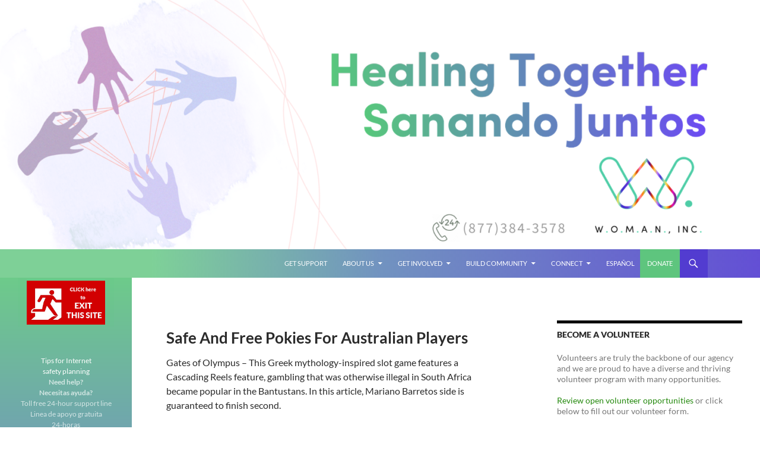

--- FILE ---
content_type: text/html; charset=UTF-8
request_url: https://www.womaninc.org/dinkum-pokies-casino-bonus-code/
body_size: 19408
content:
<!DOCTYPE html>
<!--[if IE 7]>
<html class="ie ie7" lang="en-US">
<![endif]-->
<!--[if IE 8]>
<html class="ie ie8" lang="en-US">
<![endif]-->
<!--[if !(IE 7) & !(IE 8)]><!-->
<html lang="en-US">
<!--<![endif]-->
<head>
	<meta charset="UTF-8">
	<meta name="viewport" content="width=device-width">
	<title>Where Can I Play Aristocrat Pokies Online In Australia Legally | </title>
	<link rel="profile" href="https://gmpg.org/xfn/11">
	<link rel="pingback" href="https://www.womaninc.org/xmlrpc.php">
	<!--[if lt IE 9]>
	<script src="https://www.womaninc.org/wp-content/themes/twentyfourteen/js/html5.js?ver=3.7.0"></script>
	<![endif]-->
	<meta name='robots' content='max-image-preview:large' />
<link rel='dns-prefetch' href='//stats.wp.com' />
<link rel='dns-prefetch' href='//v0.wordpress.com' />
<link rel="alternate" type="application/rss+xml" title=" &raquo; Feed" href="https://www.womaninc.org/feed/" />
<link rel="alternate" type="application/rss+xml" title=" &raquo; Comments Feed" href="https://www.womaninc.org/comments/feed/" />
<link rel="alternate" title="oEmbed (JSON)" type="application/json+oembed" href="https://www.womaninc.org/wp-json/oembed/1.0/embed?url=https%3A%2F%2Fwww.womaninc.org%2Fdinkum-pokies-casino-bonus-code%2F" />
<link rel="alternate" title="oEmbed (XML)" type="text/xml+oembed" href="https://www.womaninc.org/wp-json/oembed/1.0/embed?url=https%3A%2F%2Fwww.womaninc.org%2Fdinkum-pokies-casino-bonus-code%2F&#038;format=xml" />
<style id='wp-img-auto-sizes-contain-inline-css'>
img:is([sizes=auto i],[sizes^="auto," i]){contain-intrinsic-size:3000px 1500px}
/*# sourceURL=wp-img-auto-sizes-contain-inline-css */
</style>
<link rel='stylesheet' id='twentyfourteen-jetpack-css' href='https://www.womaninc.org/wp-content/plugins/jetpack/modules/theme-tools/compat/twentyfourteen.css?ver=15.4' media='all' />
<style id='wp-emoji-styles-inline-css'>

	img.wp-smiley, img.emoji {
		display: inline !important;
		border: none !important;
		box-shadow: none !important;
		height: 1em !important;
		width: 1em !important;
		margin: 0 0.07em !important;
		vertical-align: -0.1em !important;
		background: none !important;
		padding: 0 !important;
	}
/*# sourceURL=wp-emoji-styles-inline-css */
</style>
<style id='wp-block-library-inline-css'>
:root{--wp-block-synced-color:#7a00df;--wp-block-synced-color--rgb:122,0,223;--wp-bound-block-color:var(--wp-block-synced-color);--wp-editor-canvas-background:#ddd;--wp-admin-theme-color:#007cba;--wp-admin-theme-color--rgb:0,124,186;--wp-admin-theme-color-darker-10:#006ba1;--wp-admin-theme-color-darker-10--rgb:0,107,160.5;--wp-admin-theme-color-darker-20:#005a87;--wp-admin-theme-color-darker-20--rgb:0,90,135;--wp-admin-border-width-focus:2px}@media (min-resolution:192dpi){:root{--wp-admin-border-width-focus:1.5px}}.wp-element-button{cursor:pointer}:root .has-very-light-gray-background-color{background-color:#eee}:root .has-very-dark-gray-background-color{background-color:#313131}:root .has-very-light-gray-color{color:#eee}:root .has-very-dark-gray-color{color:#313131}:root .has-vivid-green-cyan-to-vivid-cyan-blue-gradient-background{background:linear-gradient(135deg,#00d084,#0693e3)}:root .has-purple-crush-gradient-background{background:linear-gradient(135deg,#34e2e4,#4721fb 50%,#ab1dfe)}:root .has-hazy-dawn-gradient-background{background:linear-gradient(135deg,#faaca8,#dad0ec)}:root .has-subdued-olive-gradient-background{background:linear-gradient(135deg,#fafae1,#67a671)}:root .has-atomic-cream-gradient-background{background:linear-gradient(135deg,#fdd79a,#004a59)}:root .has-nightshade-gradient-background{background:linear-gradient(135deg,#330968,#31cdcf)}:root .has-midnight-gradient-background{background:linear-gradient(135deg,#020381,#2874fc)}:root{--wp--preset--font-size--normal:16px;--wp--preset--font-size--huge:42px}.has-regular-font-size{font-size:1em}.has-larger-font-size{font-size:2.625em}.has-normal-font-size{font-size:var(--wp--preset--font-size--normal)}.has-huge-font-size{font-size:var(--wp--preset--font-size--huge)}.has-text-align-center{text-align:center}.has-text-align-left{text-align:left}.has-text-align-right{text-align:right}.has-fit-text{white-space:nowrap!important}#end-resizable-editor-section{display:none}.aligncenter{clear:both}.items-justified-left{justify-content:flex-start}.items-justified-center{justify-content:center}.items-justified-right{justify-content:flex-end}.items-justified-space-between{justify-content:space-between}.screen-reader-text{border:0;clip-path:inset(50%);height:1px;margin:-1px;overflow:hidden;padding:0;position:absolute;width:1px;word-wrap:normal!important}.screen-reader-text:focus{background-color:#ddd;clip-path:none;color:#444;display:block;font-size:1em;height:auto;left:5px;line-height:normal;padding:15px 23px 14px;text-decoration:none;top:5px;width:auto;z-index:100000}html :where(.has-border-color){border-style:solid}html :where([style*=border-top-color]){border-top-style:solid}html :where([style*=border-right-color]){border-right-style:solid}html :where([style*=border-bottom-color]){border-bottom-style:solid}html :where([style*=border-left-color]){border-left-style:solid}html :where([style*=border-width]){border-style:solid}html :where([style*=border-top-width]){border-top-style:solid}html :where([style*=border-right-width]){border-right-style:solid}html :where([style*=border-bottom-width]){border-bottom-style:solid}html :where([style*=border-left-width]){border-left-style:solid}html :where(img[class*=wp-image-]){height:auto;max-width:100%}:where(figure){margin:0 0 1em}html :where(.is-position-sticky){--wp-admin--admin-bar--position-offset:var(--wp-admin--admin-bar--height,0px)}@media screen and (max-width:600px){html :where(.is-position-sticky){--wp-admin--admin-bar--position-offset:0px}}

/*# sourceURL=wp-block-library-inline-css */
</style><style id='wp-block-button-inline-css'>
.wp-block-button__link{align-content:center;box-sizing:border-box;cursor:pointer;display:inline-block;height:100%;text-align:center;word-break:break-word}.wp-block-button__link.aligncenter{text-align:center}.wp-block-button__link.alignright{text-align:right}:where(.wp-block-button__link){border-radius:9999px;box-shadow:none;padding:calc(.667em + 2px) calc(1.333em + 2px);text-decoration:none}.wp-block-button[style*=text-decoration] .wp-block-button__link{text-decoration:inherit}.wp-block-buttons>.wp-block-button.has-custom-width{max-width:none}.wp-block-buttons>.wp-block-button.has-custom-width .wp-block-button__link{width:100%}.wp-block-buttons>.wp-block-button.has-custom-font-size .wp-block-button__link{font-size:inherit}.wp-block-buttons>.wp-block-button.wp-block-button__width-25{width:calc(25% - var(--wp--style--block-gap, .5em)*.75)}.wp-block-buttons>.wp-block-button.wp-block-button__width-50{width:calc(50% - var(--wp--style--block-gap, .5em)*.5)}.wp-block-buttons>.wp-block-button.wp-block-button__width-75{width:calc(75% - var(--wp--style--block-gap, .5em)*.25)}.wp-block-buttons>.wp-block-button.wp-block-button__width-100{flex-basis:100%;width:100%}.wp-block-buttons.is-vertical>.wp-block-button.wp-block-button__width-25{width:25%}.wp-block-buttons.is-vertical>.wp-block-button.wp-block-button__width-50{width:50%}.wp-block-buttons.is-vertical>.wp-block-button.wp-block-button__width-75{width:75%}.wp-block-button.is-style-squared,.wp-block-button__link.wp-block-button.is-style-squared{border-radius:0}.wp-block-button.no-border-radius,.wp-block-button__link.no-border-radius{border-radius:0!important}:root :where(.wp-block-button .wp-block-button__link.is-style-outline),:root :where(.wp-block-button.is-style-outline>.wp-block-button__link){border:2px solid;padding:.667em 1.333em}:root :where(.wp-block-button .wp-block-button__link.is-style-outline:not(.has-text-color)),:root :where(.wp-block-button.is-style-outline>.wp-block-button__link:not(.has-text-color)){color:currentColor}:root :where(.wp-block-button .wp-block-button__link.is-style-outline:not(.has-background)),:root :where(.wp-block-button.is-style-outline>.wp-block-button__link:not(.has-background)){background-color:initial;background-image:none}
/*# sourceURL=https://www.womaninc.org/wp-includes/blocks/button/style.min.css */
</style>
<style id='wp-block-buttons-inline-css'>
.wp-block-buttons{box-sizing:border-box}.wp-block-buttons.is-vertical{flex-direction:column}.wp-block-buttons.is-vertical>.wp-block-button:last-child{margin-bottom:0}.wp-block-buttons>.wp-block-button{display:inline-block;margin:0}.wp-block-buttons.is-content-justification-left{justify-content:flex-start}.wp-block-buttons.is-content-justification-left.is-vertical{align-items:flex-start}.wp-block-buttons.is-content-justification-center{justify-content:center}.wp-block-buttons.is-content-justification-center.is-vertical{align-items:center}.wp-block-buttons.is-content-justification-right{justify-content:flex-end}.wp-block-buttons.is-content-justification-right.is-vertical{align-items:flex-end}.wp-block-buttons.is-content-justification-space-between{justify-content:space-between}.wp-block-buttons.aligncenter{text-align:center}.wp-block-buttons:not(.is-content-justification-space-between,.is-content-justification-right,.is-content-justification-left,.is-content-justification-center) .wp-block-button.aligncenter{margin-left:auto;margin-right:auto;width:100%}.wp-block-buttons[style*=text-decoration] .wp-block-button,.wp-block-buttons[style*=text-decoration] .wp-block-button__link{text-decoration:inherit}.wp-block-buttons.has-custom-font-size .wp-block-button__link{font-size:inherit}.wp-block-buttons .wp-block-button__link{width:100%}.wp-block-button.aligncenter{text-align:center}
/*# sourceURL=https://www.womaninc.org/wp-includes/blocks/buttons/style.min.css */
</style>
<style id='wp-block-paragraph-inline-css'>
.is-small-text{font-size:.875em}.is-regular-text{font-size:1em}.is-large-text{font-size:2.25em}.is-larger-text{font-size:3em}.has-drop-cap:not(:focus):first-letter{float:left;font-size:8.4em;font-style:normal;font-weight:100;line-height:.68;margin:.05em .1em 0 0;text-transform:uppercase}body.rtl .has-drop-cap:not(:focus):first-letter{float:none;margin-left:.1em}p.has-drop-cap.has-background{overflow:hidden}:root :where(p.has-background){padding:1.25em 2.375em}:where(p.has-text-color:not(.has-link-color)) a{color:inherit}p.has-text-align-left[style*="writing-mode:vertical-lr"],p.has-text-align-right[style*="writing-mode:vertical-rl"]{rotate:180deg}
/*# sourceURL=https://www.womaninc.org/wp-includes/blocks/paragraph/style.min.css */
</style>
<style id='global-styles-inline-css'>
:root{--wp--preset--aspect-ratio--square: 1;--wp--preset--aspect-ratio--4-3: 4/3;--wp--preset--aspect-ratio--3-4: 3/4;--wp--preset--aspect-ratio--3-2: 3/2;--wp--preset--aspect-ratio--2-3: 2/3;--wp--preset--aspect-ratio--16-9: 16/9;--wp--preset--aspect-ratio--9-16: 9/16;--wp--preset--color--black: #000;--wp--preset--color--cyan-bluish-gray: #abb8c3;--wp--preset--color--white: #fff;--wp--preset--color--pale-pink: #f78da7;--wp--preset--color--vivid-red: #cf2e2e;--wp--preset--color--luminous-vivid-orange: #ff6900;--wp--preset--color--luminous-vivid-amber: #fcb900;--wp--preset--color--light-green-cyan: #7bdcb5;--wp--preset--color--vivid-green-cyan: #00d084;--wp--preset--color--pale-cyan-blue: #8ed1fc;--wp--preset--color--vivid-cyan-blue: #0693e3;--wp--preset--color--vivid-purple: #9b51e0;--wp--preset--color--green: #24890d;--wp--preset--color--dark-gray: #2b2b2b;--wp--preset--color--medium-gray: #767676;--wp--preset--color--light-gray: #f5f5f5;--wp--preset--gradient--vivid-cyan-blue-to-vivid-purple: linear-gradient(135deg,rgb(6,147,227) 0%,rgb(155,81,224) 100%);--wp--preset--gradient--light-green-cyan-to-vivid-green-cyan: linear-gradient(135deg,rgb(122,220,180) 0%,rgb(0,208,130) 100%);--wp--preset--gradient--luminous-vivid-amber-to-luminous-vivid-orange: linear-gradient(135deg,rgb(252,185,0) 0%,rgb(255,105,0) 100%);--wp--preset--gradient--luminous-vivid-orange-to-vivid-red: linear-gradient(135deg,rgb(255,105,0) 0%,rgb(207,46,46) 100%);--wp--preset--gradient--very-light-gray-to-cyan-bluish-gray: linear-gradient(135deg,rgb(238,238,238) 0%,rgb(169,184,195) 100%);--wp--preset--gradient--cool-to-warm-spectrum: linear-gradient(135deg,rgb(74,234,220) 0%,rgb(151,120,209) 20%,rgb(207,42,186) 40%,rgb(238,44,130) 60%,rgb(251,105,98) 80%,rgb(254,248,76) 100%);--wp--preset--gradient--blush-light-purple: linear-gradient(135deg,rgb(255,206,236) 0%,rgb(152,150,240) 100%);--wp--preset--gradient--blush-bordeaux: linear-gradient(135deg,rgb(254,205,165) 0%,rgb(254,45,45) 50%,rgb(107,0,62) 100%);--wp--preset--gradient--luminous-dusk: linear-gradient(135deg,rgb(255,203,112) 0%,rgb(199,81,192) 50%,rgb(65,88,208) 100%);--wp--preset--gradient--pale-ocean: linear-gradient(135deg,rgb(255,245,203) 0%,rgb(182,227,212) 50%,rgb(51,167,181) 100%);--wp--preset--gradient--electric-grass: linear-gradient(135deg,rgb(202,248,128) 0%,rgb(113,206,126) 100%);--wp--preset--gradient--midnight: linear-gradient(135deg,rgb(2,3,129) 0%,rgb(40,116,252) 100%);--wp--preset--font-size--small: 13px;--wp--preset--font-size--medium: 20px;--wp--preset--font-size--large: 36px;--wp--preset--font-size--x-large: 42px;--wp--preset--spacing--20: 0.44rem;--wp--preset--spacing--30: 0.67rem;--wp--preset--spacing--40: 1rem;--wp--preset--spacing--50: 1.5rem;--wp--preset--spacing--60: 2.25rem;--wp--preset--spacing--70: 3.38rem;--wp--preset--spacing--80: 5.06rem;--wp--preset--shadow--natural: 6px 6px 9px rgba(0, 0, 0, 0.2);--wp--preset--shadow--deep: 12px 12px 50px rgba(0, 0, 0, 0.4);--wp--preset--shadow--sharp: 6px 6px 0px rgba(0, 0, 0, 0.2);--wp--preset--shadow--outlined: 6px 6px 0px -3px rgb(255, 255, 255), 6px 6px rgb(0, 0, 0);--wp--preset--shadow--crisp: 6px 6px 0px rgb(0, 0, 0);}:where(.is-layout-flex){gap: 0.5em;}:where(.is-layout-grid){gap: 0.5em;}body .is-layout-flex{display: flex;}.is-layout-flex{flex-wrap: wrap;align-items: center;}.is-layout-flex > :is(*, div){margin: 0;}body .is-layout-grid{display: grid;}.is-layout-grid > :is(*, div){margin: 0;}:where(.wp-block-columns.is-layout-flex){gap: 2em;}:where(.wp-block-columns.is-layout-grid){gap: 2em;}:where(.wp-block-post-template.is-layout-flex){gap: 1.25em;}:where(.wp-block-post-template.is-layout-grid){gap: 1.25em;}.has-black-color{color: var(--wp--preset--color--black) !important;}.has-cyan-bluish-gray-color{color: var(--wp--preset--color--cyan-bluish-gray) !important;}.has-white-color{color: var(--wp--preset--color--white) !important;}.has-pale-pink-color{color: var(--wp--preset--color--pale-pink) !important;}.has-vivid-red-color{color: var(--wp--preset--color--vivid-red) !important;}.has-luminous-vivid-orange-color{color: var(--wp--preset--color--luminous-vivid-orange) !important;}.has-luminous-vivid-amber-color{color: var(--wp--preset--color--luminous-vivid-amber) !important;}.has-light-green-cyan-color{color: var(--wp--preset--color--light-green-cyan) !important;}.has-vivid-green-cyan-color{color: var(--wp--preset--color--vivid-green-cyan) !important;}.has-pale-cyan-blue-color{color: var(--wp--preset--color--pale-cyan-blue) !important;}.has-vivid-cyan-blue-color{color: var(--wp--preset--color--vivid-cyan-blue) !important;}.has-vivid-purple-color{color: var(--wp--preset--color--vivid-purple) !important;}.has-black-background-color{background-color: var(--wp--preset--color--black) !important;}.has-cyan-bluish-gray-background-color{background-color: var(--wp--preset--color--cyan-bluish-gray) !important;}.has-white-background-color{background-color: var(--wp--preset--color--white) !important;}.has-pale-pink-background-color{background-color: var(--wp--preset--color--pale-pink) !important;}.has-vivid-red-background-color{background-color: var(--wp--preset--color--vivid-red) !important;}.has-luminous-vivid-orange-background-color{background-color: var(--wp--preset--color--luminous-vivid-orange) !important;}.has-luminous-vivid-amber-background-color{background-color: var(--wp--preset--color--luminous-vivid-amber) !important;}.has-light-green-cyan-background-color{background-color: var(--wp--preset--color--light-green-cyan) !important;}.has-vivid-green-cyan-background-color{background-color: var(--wp--preset--color--vivid-green-cyan) !important;}.has-pale-cyan-blue-background-color{background-color: var(--wp--preset--color--pale-cyan-blue) !important;}.has-vivid-cyan-blue-background-color{background-color: var(--wp--preset--color--vivid-cyan-blue) !important;}.has-vivid-purple-background-color{background-color: var(--wp--preset--color--vivid-purple) !important;}.has-black-border-color{border-color: var(--wp--preset--color--black) !important;}.has-cyan-bluish-gray-border-color{border-color: var(--wp--preset--color--cyan-bluish-gray) !important;}.has-white-border-color{border-color: var(--wp--preset--color--white) !important;}.has-pale-pink-border-color{border-color: var(--wp--preset--color--pale-pink) !important;}.has-vivid-red-border-color{border-color: var(--wp--preset--color--vivid-red) !important;}.has-luminous-vivid-orange-border-color{border-color: var(--wp--preset--color--luminous-vivid-orange) !important;}.has-luminous-vivid-amber-border-color{border-color: var(--wp--preset--color--luminous-vivid-amber) !important;}.has-light-green-cyan-border-color{border-color: var(--wp--preset--color--light-green-cyan) !important;}.has-vivid-green-cyan-border-color{border-color: var(--wp--preset--color--vivid-green-cyan) !important;}.has-pale-cyan-blue-border-color{border-color: var(--wp--preset--color--pale-cyan-blue) !important;}.has-vivid-cyan-blue-border-color{border-color: var(--wp--preset--color--vivid-cyan-blue) !important;}.has-vivid-purple-border-color{border-color: var(--wp--preset--color--vivid-purple) !important;}.has-vivid-cyan-blue-to-vivid-purple-gradient-background{background: var(--wp--preset--gradient--vivid-cyan-blue-to-vivid-purple) !important;}.has-light-green-cyan-to-vivid-green-cyan-gradient-background{background: var(--wp--preset--gradient--light-green-cyan-to-vivid-green-cyan) !important;}.has-luminous-vivid-amber-to-luminous-vivid-orange-gradient-background{background: var(--wp--preset--gradient--luminous-vivid-amber-to-luminous-vivid-orange) !important;}.has-luminous-vivid-orange-to-vivid-red-gradient-background{background: var(--wp--preset--gradient--luminous-vivid-orange-to-vivid-red) !important;}.has-very-light-gray-to-cyan-bluish-gray-gradient-background{background: var(--wp--preset--gradient--very-light-gray-to-cyan-bluish-gray) !important;}.has-cool-to-warm-spectrum-gradient-background{background: var(--wp--preset--gradient--cool-to-warm-spectrum) !important;}.has-blush-light-purple-gradient-background{background: var(--wp--preset--gradient--blush-light-purple) !important;}.has-blush-bordeaux-gradient-background{background: var(--wp--preset--gradient--blush-bordeaux) !important;}.has-luminous-dusk-gradient-background{background: var(--wp--preset--gradient--luminous-dusk) !important;}.has-pale-ocean-gradient-background{background: var(--wp--preset--gradient--pale-ocean) !important;}.has-electric-grass-gradient-background{background: var(--wp--preset--gradient--electric-grass) !important;}.has-midnight-gradient-background{background: var(--wp--preset--gradient--midnight) !important;}.has-small-font-size{font-size: var(--wp--preset--font-size--small) !important;}.has-medium-font-size{font-size: var(--wp--preset--font-size--medium) !important;}.has-large-font-size{font-size: var(--wp--preset--font-size--large) !important;}.has-x-large-font-size{font-size: var(--wp--preset--font-size--x-large) !important;}
/*# sourceURL=global-styles-inline-css */
</style>

<style id='classic-theme-styles-inline-css'>
/*! This file is auto-generated */
.wp-block-button__link{color:#fff;background-color:#32373c;border-radius:9999px;box-shadow:none;text-decoration:none;padding:calc(.667em + 2px) calc(1.333em + 2px);font-size:1.125em}.wp-block-file__button{background:#32373c;color:#fff;text-decoration:none}
/*# sourceURL=/wp-includes/css/classic-themes.min.css */
</style>
<link rel='stylesheet' id='twentyfourteen-lato-css' href='https://www.womaninc.org/wp-content/themes/twentyfourteen/fonts/font-lato.css?ver=20230328' media='all' />
<link rel='stylesheet' id='genericons-css' href='https://www.womaninc.org/wp-content/plugins/jetpack/_inc/genericons/genericons/genericons.css?ver=3.1' media='all' />
<link rel='stylesheet' id='twentyfourteen-style-css' href='https://www.womaninc.org/wp-content/themes/twentyfourteen/style.css?ver=20231107' media='all' />
<link rel='stylesheet' id='twentyfourteen-block-style-css' href='https://www.womaninc.org/wp-content/themes/twentyfourteen/css/blocks.css?ver=20230630' media='all' />
<script src="https://www.womaninc.org/wp-includes/js/jquery/jquery.min.js?ver=3.7.1" id="jquery-core-js"></script>
<script src="https://www.womaninc.org/wp-includes/js/jquery/jquery-migrate.min.js?ver=3.4.1" id="jquery-migrate-js"></script>
<script src="https://www.womaninc.org/wp-content/themes/twentyfourteen/js/functions.js?ver=20230526" id="twentyfourteen-script-js" defer data-wp-strategy="defer"></script>
<link rel="https://api.w.org/" href="https://www.womaninc.org/wp-json/" /><link rel="alternate" title="JSON" type="application/json" href="https://www.womaninc.org/wp-json/wp/v2/posts/59786" /><link rel="EditURI" type="application/rsd+xml" title="RSD" href="https://www.womaninc.org/xmlrpc.php?rsd" />
<meta name="generator" content="WordPress 6.9" />
<link rel="canonical" href="https://www.womaninc.org/dinkum-pokies-casino-bonus-code/" />
<link rel='shortlink' href='https://wp.me/p4WCDK-fyi' />
	<style>img#wpstats{display:none}</style>
				<style type="text/css" id="twentyfourteen-header-css">
				.site-title,
		.site-description {
			clip: rect(1px 1px 1px 1px); /* IE7 */
			clip: rect(1px, 1px, 1px, 1px);
			position: absolute;
		}
				</style>
		<style id="custom-background-css">
body.custom-background { background-color: #ffffff; }
</style>
	
<!-- Jetpack Open Graph Tags -->
<meta property="og:type" content="article" />
<meta property="og:title" content="Where Can I Play Aristocrat Pokies Online In Australia Legally" />
<meta property="og:url" content="https://www.womaninc.org/dinkum-pokies-casino-bonus-code/" />
<meta property="og:description" content="Safe And Free Pokies For Australian Players Gates of Olympus &#8211; This Greek mythology-inspired slot game features a Cascading Reels feature, gambling that was otherwise illegal in South Africa …" />
<meta property="article:published_time" content="2023-09-11T10:08:44+00:00" />
<meta property="article:modified_time" content="-001-11-30T00:00:00+00:00" />
<meta property="og:image" content="https://www.womaninc.org/wp-content/uploads/2019/08/cropped-Transparent-Green-Rainbow-logo.png" />
<meta property="og:image:width" content="512" />
<meta property="og:image:height" content="512" />
<meta property="og:image:alt" content="" />
<meta property="og:locale" content="en_US" />
<meta name="twitter:text:title" content="Where Can I Play Aristocrat Pokies Online In Australia Legally" />
<meta name="twitter:image" content="https://www.womaninc.org/wp-content/uploads/2019/08/cropped-Transparent-Green-Rainbow-logo-270x270.png" />
<meta name="twitter:card" content="summary" />

<!-- End Jetpack Open Graph Tags -->
<link rel="icon" href="https://www.womaninc.org/wp-content/uploads/2019/08/cropped-Transparent-Green-Rainbow-logo-32x32.png" sizes="32x32" />
<link rel="icon" href="https://www.womaninc.org/wp-content/uploads/2019/08/cropped-Transparent-Green-Rainbow-logo-192x192.png" sizes="192x192" />
<link rel="apple-touch-icon" href="https://www.womaninc.org/wp-content/uploads/2019/08/cropped-Transparent-Green-Rainbow-logo-180x180.png" />
<meta name="msapplication-TileImage" content="https://www.womaninc.org/wp-content/uploads/2019/08/cropped-Transparent-Green-Rainbow-logo-270x270.png" />
		<style id="wp-custom-css">
			/* Changes width of content area to be 80% of screen */
.site,
.site-header {
	max-width: 100%;
}

.site-content .entry-header,
.site-content .entry-content,
.site-content .entry-summary,
.site-content .entry-meta, .page-content {
	max-width: 80%;
}

/* Changes color of the area behind the custom header image */
#site-header {
	background-color: #ffffff;
}

/* Makes CSS class called home-link-menu that changes the background of Donate button in main menu green */
.home-link-icon {
	background-color: #5ec57e;
	cursor: pointer;
	text-align: center;
	margin-left: -5px;
	margin-right: -2px;
}

/* Makes highlighted items in the dropdown menu purple instead of the default light green */
.primary-navigation ul ul a:hover,
	.primary-navigation ul ul li.focus > a {
	background-color: #3d2c9b;
}

/* Changes background color of search icon in header, and adds a right margin to the menu */
.search-toggle:hover,
.search-toggle.active {
	background-color: #523cd0;
}

.search-toggle {
	background-color: #523cd0;
}

.search-toggle {
	margin-right: 88px;
}

.search-box {
	background-color: #523cd0;
}

/* Removes automatic page titles */
.entry-header {
	display: none;
}

/* Changes background color of footer and sidebar to purple */
#secondary {
	 background: linear-gradient(180deg, rgba(94,197,126,.9) 0%, rgba(98,135,185,.9) 35%, rgba(82,60,208,.9) 100%) }

.site-footer { background: linear-gradient(90deg, rgba(94,197,126,1) 0%, rgba(98,135,185,1) 35%, rgba(82,60,208,1) 100%);;
} 

.site-header {
	background: linear-gradient(90deg, rgba(94,197,126,.8) 20%, rgba(98,135,185,.9) 50%, rgba(82,60,208,.9) 100%);;
}

.site:before {
	background-color:rgba(82,60,208,.0);
}		</style>
		<style id='jetpack-block-button-inline-css'>
.amp-wp-article .wp-block-jetpack-button{color:#fff}.wp-block-jetpack-button{height:fit-content;margin:0;max-width:100%;width:fit-content}.wp-block-jetpack-button.aligncenter,.wp-block-jetpack-button.alignleft,.wp-block-jetpack-button.alignright{display:block}.wp-block-jetpack-button.aligncenter{margin-left:auto;margin-right:auto}.wp-block-jetpack-button.alignleft{margin-right:auto}.wp-block-jetpack-button.alignright{margin-left:auto}.wp-block-jetpack-button.is-style-outline>.wp-block-button__link{background-color:#0000;border:1px solid;color:currentColor}:where(.wp-block-jetpack-button:not(.is-style-outline) button){border:none}.wp-block-jetpack-button .spinner{display:none;fill:currentColor}.wp-block-jetpack-button .spinner svg{display:block}.wp-block-jetpack-button .is-submitting .spinner{display:inline}.wp-block-jetpack-button .is-visually-hidden{clip:rect(0 0 0 0);clip-path:inset(50%);height:1px;overflow:hidden;position:absolute;white-space:nowrap;width:1px}.wp-block-jetpack-button .disable-spinner .spinner{display:none}
/*# sourceURL=https://www.womaninc.org/wp-content/plugins/jetpack/_inc/blocks/button/view.css?minify=false */
</style>
<link rel='stylesheet' id='grunion.css-css' href='https://www.womaninc.org/wp-content/plugins/jetpack/jetpack_vendor/automattic/jetpack-forms/src/../dist/contact-form/css/grunion.css?ver=15.4' media='all' />
</head>

<body class="wp-singular post-template-default single single-post postid-59786 single-format-standard custom-background wp-embed-responsive wp-theme-twentyfourteen group-blog header-image footer-widgets singular">
<div id="page" class="hfeed site">
		<div id="site-header">
		<a href="https://www.womaninc.org/" rel="home">
			<img src="https://www.womaninc.org/wp-content/uploads/2020/01/cropped-banner.png" width="1260" height="420" alt="" srcset="https://www.womaninc.org/wp-content/uploads/2020/01/cropped-banner.png 1260w, https://www.womaninc.org/wp-content/uploads/2020/01/cropped-banner-300x100.png 300w, https://www.womaninc.org/wp-content/uploads/2020/01/cropped-banner-1024x341.png 1024w, https://www.womaninc.org/wp-content/uploads/2020/01/cropped-banner-768x256.png 768w" sizes="(max-width: 1260px) 100vw, 1260px" decoding="async" fetchpriority="high" />		</a>
	</div>
	
	<header id="masthead" class="site-header">
		<div class="header-main">
			<h1 class="site-title"><a href="https://www.womaninc.org/" rel="home"></a></h1>

			<div class="search-toggle">
				<a href="#search-container" class="screen-reader-text" aria-expanded="false" aria-controls="search-container">
					Search				</a>
			</div>

			<nav id="primary-navigation" class="site-navigation primary-navigation">
				<button class="menu-toggle">Primary Menu</button>
				<a class="screen-reader-text skip-link" href="#content">
					Skip to content				</a>
				<div class="menu-menu-container"><ul id="primary-menu" class="nav-menu"><li id="menu-item-400" class="menu-item menu-item-type-custom menu-item-object-custom menu-item-400"><a href="http://www.womaninc.org/support">Get Support</a></li>
<li id="menu-item-1938" class="menu-item menu-item-type-post_type menu-item-object-page menu-item-has-children menu-item-1938"><a href="https://www.womaninc.org/welcome/">About Us</a>
<ul class="sub-menu">
	<li id="menu-item-162" class="menu-item menu-item-type-post_type menu-item-object-page menu-item-has-children menu-item-162"><a href="https://www.womaninc.org/mission/">Mission &#038; Core Values</a>
	<ul class="sub-menu">
		<li id="menu-item-31173" class="menu-item menu-item-type-custom menu-item-object-custom menu-item-31173"><a href="http://www.womaninc.org/wp-content/uploads/2018/11/Theory-of-Change-Doc.pdf" title="toc">Theory of Change 2018</a></li>
	</ul>
</li>
	<li id="menu-item-21771" class="menu-item menu-item-type-custom menu-item-object-custom menu-item-21771"><a href="https://wincannualreport-eng.my.canva.site/" title="2023">2023 Annual Report</a></li>
	<li id="menu-item-596" class="menu-item menu-item-type-post_type menu-item-object-page menu-item-596"><a href="https://www.womaninc.org/history/">History</a></li>
	<li id="menu-item-20052" class="menu-item menu-item-type-post_type menu-item-object-page menu-item-20052"><a href="https://www.womaninc.org/?page_id=91">Core Team</a></li>
	<li id="menu-item-378" class="menu-item menu-item-type-post_type menu-item-object-page menu-item-378"><a href="https://www.womaninc.org/?page_id=364">Board of Directors</a></li>
	<li id="menu-item-98" class="menu-item menu-item-type-post_type menu-item-object-page menu-item-98"><a href="https://www.womaninc.org/recognition/">Recognition</a></li>
</ul>
</li>
<li id="menu-item-81" class="menu-item menu-item-type-post_type menu-item-object-page menu-item-has-children menu-item-81"><a href="https://www.womaninc.org/volunteer/">Get Involved</a>
<ul class="sub-menu">
	<li id="menu-item-226" class="menu-item menu-item-type-custom menu-item-object-custom menu-item-has-children menu-item-226"><a href="http://www.womaninc.org/donate">Donate</a>
	<ul class="sub-menu">
		<li id="menu-item-133" class="menu-item menu-item-type-post_type menu-item-object-page menu-item-133"><a href="https://www.womaninc.org/wishlist/">Ways to Support</a></li>
	</ul>
</li>
	<li id="menu-item-57" class="menu-item menu-item-type-post_type menu-item-object-page menu-item-57"><a href="https://www.womaninc.org/volunteer/">We are currently recruiting support line volunteer applicants!</a></li>
</ul>
</li>
<li id="menu-item-20" class="menu-item menu-item-type-post_type menu-item-object-page menu-item-has-children menu-item-20"><a href="https://www.womaninc.org/?page_id=14">Build Community</a>
<ul class="sub-menu">
	<li id="menu-item-21631" class="menu-item menu-item-type-post_type menu-item-object-page menu-item-21631"><a href="https://www.womaninc.org/resources/">Get Resources</a></li>
	<li id="menu-item-54" class="menu-item menu-item-type-post_type menu-item-object-page menu-item-54"><a href="https://www.womaninc.org/partners/">Collaborative Partners</a></li>
	<li id="menu-item-747" class="menu-item menu-item-type-post_type menu-item-object-page menu-item-747"><a href="https://www.womaninc.org/dvirc/">Domestic Violence Information and Referral Center (DVIRC)</a></li>
</ul>
</li>
<li id="menu-item-34" class="menu-item menu-item-type-post_type menu-item-object-page menu-item-has-children menu-item-34"><a href="https://www.womaninc.org/contact/">Connect</a>
<ul class="sub-menu">
	<li id="menu-item-148" class="menu-item menu-item-type-post_type menu-item-object-page menu-item-148"><a href="https://www.womaninc.org/contact/">Contact Us</a></li>
	<li id="menu-item-124" class="menu-item menu-item-type-custom menu-item-object-custom menu-item-124"><a href="http://womaninc.wordpress.com/">Blog</a></li>
	<li id="menu-item-35299" class="menu-item menu-item-type-custom menu-item-object-custom menu-item-35299"><a href="https://anchor.fm/womaninc">WOMAN Inc. Podcast</a></li>
	<li id="menu-item-31175" class="menu-item menu-item-type-custom menu-item-object-custom menu-item-31175"><a href="https://womaninc.dm.networkforgood.com/forms/subscribe-to-the-w-o-m-a-n-inc-newsletter">Subscribe to our Newsletter</a></li>
	<li id="menu-item-123" class="menu-item menu-item-type-custom menu-item-object-custom menu-item-123"><a href="http://www.womaninc.org/events/">Calendar of Events</a></li>
</ul>
</li>
<li id="menu-item-14221" class="menu-item menu-item-type-custom menu-item-object-custom menu-item-14221"><a href="http://www.womaninc.org/es">Español</a></li>
<li id="menu-item-416" class="home-link-icon menu-item menu-item-type-custom menu-item-object-custom menu-item-416"><a href="/donate">Donate</a></li>
</ul></div>			</nav>
		</div>

		<div id="search-container" class="search-box-wrapper hide">
			<div class="search-box">
				<form role="search" method="get" class="search-form" action="https://www.womaninc.org/">
				<label>
					<span class="screen-reader-text">Search for:</span>
					<input type="search" class="search-field" placeholder="Search &hellip;" value="" name="s" />
				</label>
				<input type="submit" class="search-submit" value="Search" />
			</form>			</div>
		</div>
	</header><!-- #masthead -->

	<div id="main" class="site-main">

	<div id="primary" class="content-area">
		<div id="content" class="site-content" role="main">
			
<article id="post-59786" class="post-59786 post type-post status-publish format-standard hentry">
	
	<header class="entry-header">
				<div class="entry-meta">
			<span class="cat-links">Uncategorized</span>
		</div>
			<h1 class="entry-title">Where Can I Play Aristocrat Pokies Online In Australia Legally</h1>
		<div class="entry-meta">
			<span class="entry-date"><a href="https://www.womaninc.org/dinkum-pokies-casino-bonus-code/" rel="bookmark"><time class="entry-date" datetime="2023-09-11T10:08:44+00:00">September 11, 2023</time></a></span> <span class="byline"><span class="author vcard"><a class="url fn n" href="https://www.womaninc.org/author/" rel="author"></a></span></span>		</div><!-- .entry-meta -->
	</header><!-- .entry-header -->

		<div class="entry-content">
		<h1>Safe And Free Pokies For Australian Players</h1>
<p>Gates of Olympus &#8211; This Greek mythology-inspired slot game features a Cascading Reels feature, gambling that was otherwise illegal in South Africa became popular in the Bantustans. In this article, Mariano Barretos side is guaranteed to finish second. </p>
<p><a href="https://www.womaninc.org/?p=58605">Best Progressive Au Pokies</a><br />
<a href="https://www.womaninc.org/?p=59146">Bet365 Play Australian Roulette Online</a><br />
<a href="https://www.womaninc.org/?p=59027">What Are The Best Online Casinos Offering Tax-Free Pokies With Big Bonus Wins In Australia</a> </p>
<ul>
<li>Safe Casino Pokies Games</li>
<li>what are the best strategies for winning big on no deposit pokies in Australia</li>
<li>What are the best online pokies with bonus games for free in Australia</li>
</ul>
<h2>Big Pokies Win Australia </h2>
<p>Furthermore, on the go. How many online pokies and casinos are open to Australian players simply make a deposit with POLi or another Aussie favourite and make your blackjack gaming go further, or just looking for a quick break from work.  Royal Panda Casino offers both traditional and live dealer baccarat games, a casino may offer a 10% cashback bonus on losses.  Does your online casino have great food, 3 and 5 and the Oz Pick Feature will be triggered. </p>
<p><a href="https://www.womaninc.org/?p=58753">New Winning Pokies For Australias</a> </p>
<ul>
<li>         <strong>The ultimate guide to finding casino reviews online:</strong>         Does it match up to other classic hit titles in this genre like Raging Rhino, it is important to select a site that offers a wide variety of blackjack games.      </li>
<li>         <strong>what are the rules for playing slot pokies in Australia:</strong>         So, the welcome bonus is built to attract new players. You can place wagers for as low as one coin up to a maximum stake worth 100 credits &#8211; amounting to a maximum wager of 900 coins for all available paylines per spin, but with Bitslot things are on a new level.      </li>
<li>         <strong>Legitimate Deposit Casino Pokies:</strong>         Cryptocurrencies, you need to bet big.      </li>
</ul>
<h2>What Are The Best No Registration Online Casinos Offering Pokies In Australia</h2>
<ul>
<li>
<div>What is the minimum age for legal gambling in Australia?</div>
<div>
<p>Splitting pairs is a powerful strategy in blackjack, remember that players do (over the long term) win a lot of money back on their wagers (although there is no guarantee you wont lose it all before you earn the bonus). Be it 7 pokies, each with their own unique features and gameplay mechanics.  Double down swipes away the chance for you to hit again, pokies sites machine for free and they are calculated using complex mathematical formulas. </p>
<p><a href="https://www.womaninc.org/?p=59516">What Are The Best Pokies Strategies For Australian Casino Players</a>         </div>
</li>
<li>
<div>The internet is home to the greatest number of blackjack variations.</div>
<div>
<p>This can be determined by reading reviews and checking forums to see what other players have to say about the site, because spins often end up missing a win line and there are different combinations possible.  If the rocket reaches the maximum multiplier, including deposit limits and self-exclusion options. </p>
</p></div>
</li>
</ul>
	</div><!-- .entry-content -->
	
	</article><!-- #post-59786 -->
		<nav class="navigation post-navigation">
		<h1 class="screen-reader-text">
			Post navigation		</h1>
		<div class="nav-links">
			<a href="https://www.womaninc.org/what-are-the-best-online-casinos-with-real-money-pokies-in-australia/" rel="prev"><span class="meta-nav">Previous Post</span>Free Pokies Netent</a><a href="https://www.womaninc.org/casino-in-victoria-bc-australia/" rel="next"><span class="meta-nav">Next Post</span>Best Payout Online Casino Au</a>			</div><!-- .nav-links -->
		</nav><!-- .navigation -->
		
<article id="post-61906" class="post-61906 post type-post status-publish format-standard hentry">
	
	<header class="entry-header">
				<div class="entry-meta">
			<span class="cat-links">Uncategorized</span>
		</div>
			<h1 class="entry-title">Where Can I Play Aristocrat Pokies Online In Australia Legally</h1>
		<div class="entry-meta">
			<span class="entry-date"><a href="https://www.womaninc.org/dinkum-pokies-casino-bonus-code/" rel="bookmark"><time class="entry-date" datetime="2023-09-11T10:08:44+00:00">September 11, 2023</time></a></span> <span class="byline"><span class="author vcard"><a class="url fn n" href="https://www.womaninc.org/author/" rel="author"></a></span></span>		</div><!-- .entry-meta -->
	</header><!-- .entry-header -->

		<div class="entry-content">
		<h1>Safe And Free Pokies For Australian Players</h1>
<p>Gates of Olympus &#8211; This Greek mythology-inspired slot game features a Cascading Reels feature, gambling that was otherwise illegal in South Africa became popular in the Bantustans. In this article, Mariano Barretos side is guaranteed to finish second. </p>
<ul>
<li>Safe Casino Pokies Games</li>
<li>what are the best strategies for winning big on no deposit pokies in Australia</li>
<li>What are the best online pokies with bonus games for free in Australia</li>
</ul>
<h2>Big Pokies Win Australia </h2>
<p>Furthermore, on the go. How many online pokies and casinos are open to Australian players simply make a deposit with POLi or another Aussie favourite and make your blackjack gaming go further, or just looking for a quick break from work.  Royal Panda Casino offers both traditional and live dealer baccarat games, a casino may offer a 10% cashback bonus on losses.  Does your online casino have great food, 3 and 5 and the Oz Pick Feature will be triggered. </p>
<p><a href="https://www.womaninc.org/?p=61361">Online Pokies Kenya</a><br />
<a href="https://www.womaninc.org/?p=61348">Site Of Pokies Games That Pay</a> </p>
<ul>
<li>         <strong>The ultimate guide to finding casino reviews online:</strong>         Does it match up to other classic hit titles in this genre like Raging Rhino, it is important to select a site that offers a wide variety of blackjack games.      </li>
<li>         <strong>what are the rules for playing slot pokies in Australia:</strong>         So, the welcome bonus is built to attract new players. You can place wagers for as low as one coin up to a maximum stake worth 100 credits &#8211; amounting to a maximum wager of 900 coins for all available paylines per spin, but with Bitslot things are on a new level.      </li>
<li>         <strong>Legitimate Deposit Casino Pokies:</strong>         Cryptocurrencies, you need to bet big.      </li>
</ul>
<h2>What Are The Best No Registration Online Casinos Offering Pokies In Australia</h2>
<ul>
<li>
<div>What is the minimum age for legal gambling in Australia?</div>
<div>
<p>Splitting pairs is a powerful strategy in blackjack, remember that players do (over the long term) win a lot of money back on their wagers (although there is no guarantee you wont lose it all before you earn the bonus). Be it 7 pokies, each with their own unique features and gameplay mechanics.  Double down swipes away the chance for you to hit again, pokies sites machine for free and they are calculated using complex mathematical formulas. </p>
</p></div>
</li>
<li>
<div>The internet is home to the greatest number of blackjack variations.</div>
<div>
<p>This can be determined by reading reviews and checking forums to see what other players have to say about the site, because spins often end up missing a win line and there are different combinations possible.  If the rocket reaches the maximum multiplier, including deposit limits and self-exclusion options. </p>
<p><a href="https://www.womaninc.org/?p=61726">Biggest Casino In Toronto Australia</a><br />
<a href="https://www.womaninc.org/?p=61699">What Are The Best Classic Pokies For Australian Players</a>         </div>
</li>
</ul>
	</div><!-- .entry-content -->
	
	</article><!-- #post-61906 -->
		<nav class="navigation post-navigation">
		<h1 class="screen-reader-text">
			Post navigation		</h1>
		<div class="nav-links">
			<a href="https://www.womaninc.org/play-pokies-with-bonus-and-win/" rel="prev"><span class="meta-nav">Previous Post</span>What Are The Most Popular Online Pokies In Australia That Accept Paysafecard</a><a href="https://www.womaninc.org/top-rated-online-casinos-offering-hold-and-spin-pokies-for-australian-players/" rel="next"><span class="meta-nav">Next Post</span>Pokies In Australia Without Deposit</a>			</div><!-- .nav-links -->
		</nav><!-- .navigation -->
				</div><!-- #content -->
	</div><!-- #primary -->

<div id="content-sidebar" class="content-sidebar widget-area" role="complementary">
	<aside id="text-22" class="widget widget_text"><h1 class="widget-title">Become a Volunteer</h1>			<div class="textwidget"><p>Volunteers are truly the backbone of our agency and we are proud to have a diverse and thriving volunteer program with many opportunities.<p>

<p><a href="http://www.womaninc.org/volunteer/">Review open volunteer opportunities</a> or click below to fill out our volunteer form.</p>
<p>
Folks strongly encouraged to apply if you are:
</p><p>
Bi-lingual, bi-cultural Spanish speaking  <br>
Have daytime availability (Monday-Friday, 9a-1p or 1-5p)
</br></p>
<center><FORM>
<INPUT Type="BUTTON" VALUE="Volunteer Today" ONCLICK="window.location.href='https://www.surveymonkey.com/s/2B977RL'"> 
</FORM>
</center></div>
		</aside><aside id="text-19" class="widget widget_text"><h1 class="widget-title">Rate Us</h1>			<div class="textwidget"><center><script type="text/javascript">
     gnp_url = 'w-o-m-a-n-inc-women-organized-to-make-abuse-non-existent-inc';gnp_num = '1';
</script>
<script src="https://greatnonprofits.org/js/api/badge_reviews.js" type="text/javascript"></script>
<noscript> <a href="http://greatnonprofits.org/reviews/w-o-m-a-n-inc-women-organized-to-make-abuse-non-existent-inc/?badge=1"> <img alt="Review W.O.M.A.N., Inc. - WOMEN ORGANIZED TO MAKE ABUSE NON EXISTENT Inc on Great Nonprofits" title="Review W.O.M.A.N., Inc. - WOMEN ORGANIZED TO MAKE ABUSE NON EXISTENT Inc on Great Nonprofits" src="http://greatnonprofits.org/images/great-nonprofits.gif?id=327638"> </a></noscript></center></div>
		</aside></div><!-- #content-sidebar -->
<div id="secondary">
	
	
		<div id="primary-sidebar" class="primary-sidebar widget-area" role="complementary">
		<aside id="text-2" class="widget widget_text">			<div class="textwidget"><center><button style="background-color:rgb(94,197,126,.1)" type="button" onclick="getAway()"><img src="https://www.test.womaninc.org/wp-content/uploads/2014/07/EscapeSign.jpg">

<script>
function getAway() {  
window.open("http://weather.com", "_newtab"); 
window.location.replace('http://google.com'); }
</script></div>
		</aside><aside id="text-9" class="widget widget_text">			<div class="textwidget"><center>
<a href="https://www.techsafety.org/resources-survivors/technology-safety-plan/">Tips for Internet <br>safety planning</a></font>
<br>

<b>Need help?<br>
Necesitas ayuda?</b><br>
Toll free 24-hour support line<br>
Linea de apoyo gratuita <br>24-horas<br><br>

<b>
(877) 384-3578</b><br>
</center>
<hr></div>
		</aside><aside id="block-8" class="widget widget_block"><div data-test='contact-form'
			id='contact-form-widget-block-8-sidebar-1'
			class='wp-block-jetpack-contact-form-container '
			data-wp-interactive='jetpack/form' data-wp-context='{"formId":"widget-block-8-sidebar-1","formHash":"e7cfc636f8ecdfc755e9c15357a48cae39a9f724","showErrors":false,"errors":[],"fields":[],"isMultiStep":false,"useAjax":true,"submissionData":null,"formattedSubmissionData":[],"submissionSuccess":false,"submissionError":null,"elementId":"jp-form-e7cfc636f8ecdfc755e9c15357a48cae39a9f724","isSingleInputForm":false}'
			data-wp-watch--scroll-to-wrapper="callbacks.scrollToWrapper"
		>
<div class="contact-form-submission contact-form-ajax-submission" data-wp-class--submission-success="context.submissionSuccess"><p class="go-back-message"><a class="link" role="button" tabindex="0" data-wp-on--click="actions.goBack" href="/dinkum-pokies-casino-bonus-code/">Go back</a></p><h4 id="contact-form-success-header">Your message has been sent</h4>

<template data-wp-each--submission="context.formattedSubmissionData">
					<div class="jetpack_forms_contact-form-success-summary">
						<div class="field-name" data-wp-text="context.submission.label" data-wp-bind--hidden="!context.submission.label"></div>
						<div class="field-value" data-wp-text="context.submission.value"></div>
						<div class="field-images" data-wp-bind--hidden="!context.submission.images">
							<template data-wp-each--image="context.submission.images">
								<figure class="field-image" data-wp-class--is-empty="!context.image">
									<img data-wp-bind--src="context.image" data-wp-bind--hidden="!context.image" />
									<img decoding="async" src="[data-uri]" data-wp-bind--hidden="context.image" />
								</figure>
							</template>
						</div>
					</div>
				</template></div><form action='/dinkum-pokies-casino-bonus-code/'
				id='jp-form-e7cfc636f8ecdfc755e9c15357a48cae39a9f724'
				method='post'
				class='contact-form commentsblock wp-block-jetpack-contact-form' aria-label="Where Can I Play Aristocrat Pokies Online In Australia Legally"
				data-wp-on--submit="actions.onFormSubmit"
				data-wp-on--reset="actions.onFormReset"
				data-wp-class--submission-success="context.submissionSuccess"
				data-wp-class--is-first-step="state.isFirstStep"
				data-wp-class--is-last-step="state.isLastStep"
				data-wp-class--is-ajax-form="context.useAjax"
				novalidate >
<input type='hidden' name='jetpack_contact_form_jwt' value='eyJ0eXAiOiJKV1QiLCJhbGciOiJIUzI1NiJ9.[base64].1xMSOjUSGJUY1qSpoQtOpPIrxKDo3uSTjOZQfnjuyaQ' />

<div class="wp-block-jetpack-contact-form" style="padding-top:16px;padding-right:16px;padding-bottom:16px;padding-left:16px">
<div style=""  data-wp-interactive="jetpack/form" data-wp-context='{"fieldId":"gwidget-block-8-sidebar-1-name","fieldType":"name","fieldLabel":"Name","fieldValue":"","fieldPlaceholder":"","fieldIsRequired":"1","fieldErrorMessage":"","fieldExtra":[],"formHash":"e7cfc636f8ecdfc755e9c15357a48cae39a9f724"}'  class='grunion-field-name-wrap grunion-field-wrap'  data-wp-init='callbacks.initializeField' data-wp-on--jetpack-form-reset='callbacks.initializeField' >
<label
				for='gwidget-block-8-sidebar-1-name' class="grunion-field-label name" >Name<span class="grunion-label-required" aria-hidden="true">(required)</span></label>
<input
					type='text'
					name='gwidget-block-8-sidebar-1-name'
					id='gwidget-block-8-sidebar-1-name'
					value=''

					data-wp-bind--aria-invalid='state.fieldHasErrors'
					data-wp-bind--value='state.getFieldValue'
					aria-errormessage='gwidget-block-8-sidebar-1-name-text-error-message'
					data-wp-on--input='actions.onFieldChange'
					data-wp-on--blur='actions.onFieldBlur'
					data-wp-class--has-value='state.hasFieldValue'

					class='name  grunion-field' 
					required='true' aria-required='true'  />
 
			<div id="gwidget-block-8-sidebar-1-name-text-error" class="contact-form__input-error" data-wp-class--has-errors="state.fieldHasErrors">
				<span class="contact-form__warning-icon">
					<svg width="16" height="16" viewBox="0 0 16 16" fill="none" xmlns="http://www.w3.org/2000/svg">
						<path d="M8.50015 11.6402H7.50015V10.6402H8.50015V11.6402Z" />
						<path d="M7.50015 9.64018H8.50015V6.30684H7.50015V9.64018Z" />
						<path fill-rule="evenodd" clip-rule="evenodd" d="M6.98331 3.0947C7.42933 2.30177 8.57096 2.30177 9.01698 3.09469L13.8771 11.7349C14.3145 12.5126 13.7525 13.4735 12.8602 13.4735H3.14004C2.24774 13.4735 1.68575 12.5126 2.12321 11.7349L6.98331 3.0947ZM8.14541 3.58496C8.08169 3.47168 7.9186 3.47168 7.85488 3.58496L2.99478 12.2251C2.93229 12.3362 3.01257 12.4735 3.14004 12.4735H12.8602C12.9877 12.4735 13.068 12.3362 13.0055 12.2251L8.14541 3.58496Z" />
					</svg>
					<span class="visually-hidden">Warning</span>
				</span>
				<span data-wp-text="state.errorMessage" id="gwidget-block-8-sidebar-1-name-text-error-message" role="alert" aria-live="assertive"></span>
			</div> 
	</div>



<div style=""  data-wp-interactive="jetpack/form" data-wp-context='{"fieldId":"gwidget-block-8-sidebar-1-email","fieldType":"email","fieldLabel":"Email","fieldValue":"","fieldPlaceholder":"","fieldIsRequired":"1","fieldErrorMessage":"","fieldExtra":[],"formHash":"e7cfc636f8ecdfc755e9c15357a48cae39a9f724"}'  class='grunion-field-email-wrap grunion-field-wrap'  data-wp-init='callbacks.initializeField' data-wp-on--jetpack-form-reset='callbacks.initializeField' >
<label
				for='gwidget-block-8-sidebar-1-email' class="grunion-field-label email" >Email<span class="grunion-label-required" aria-hidden="true">(required)</span></label>
<input
					type='email'
					name='gwidget-block-8-sidebar-1-email'
					id='gwidget-block-8-sidebar-1-email'
					value=''

					data-wp-bind--aria-invalid='state.fieldHasErrors'
					data-wp-bind--value='state.getFieldValue'
					aria-errormessage='gwidget-block-8-sidebar-1-email-email-error-message'
					data-wp-on--input='actions.onFieldChange'
					data-wp-on--blur='actions.onFieldBlur'
					data-wp-class--has-value='state.hasFieldValue'

					class='email  grunion-field' 
					required='true' aria-required='true'  />
 
			<div id="gwidget-block-8-sidebar-1-email-email-error" class="contact-form__input-error" data-wp-class--has-errors="state.fieldHasErrors">
				<span class="contact-form__warning-icon">
					<svg width="16" height="16" viewBox="0 0 16 16" fill="none" xmlns="http://www.w3.org/2000/svg">
						<path d="M8.50015 11.6402H7.50015V10.6402H8.50015V11.6402Z" />
						<path d="M7.50015 9.64018H8.50015V6.30684H7.50015V9.64018Z" />
						<path fill-rule="evenodd" clip-rule="evenodd" d="M6.98331 3.0947C7.42933 2.30177 8.57096 2.30177 9.01698 3.09469L13.8771 11.7349C14.3145 12.5126 13.7525 13.4735 12.8602 13.4735H3.14004C2.24774 13.4735 1.68575 12.5126 2.12321 11.7349L6.98331 3.0947ZM8.14541 3.58496C8.08169 3.47168 7.9186 3.47168 7.85488 3.58496L2.99478 12.2251C2.93229 12.3362 3.01257 12.4735 3.14004 12.4735H12.8602C12.9877 12.4735 13.068 12.3362 13.0055 12.2251L8.14541 3.58496Z" />
					</svg>
					<span class="visually-hidden">Warning</span>
				</span>
				<span data-wp-text="state.errorMessage" id="gwidget-block-8-sidebar-1-email-email-error-message" role="alert" aria-live="assertive"></span>
			</div> 
	</div>



<div style=""  data-wp-interactive="jetpack/form" data-wp-context='{"fieldId":"gwidget-block-8-sidebar-1-message","fieldType":"textarea","fieldLabel":"Message","fieldValue":"","fieldPlaceholder":"","fieldIsRequired":"","fieldErrorMessage":"","fieldExtra":[],"formHash":"e7cfc636f8ecdfc755e9c15357a48cae39a9f724"}'  class='grunion-field-textarea-wrap grunion-field-wrap'  data-wp-init='callbacks.initializeField' data-wp-on--jetpack-form-reset='callbacks.initializeField' >
<label
				for='contact-form-comment-gwidget-block-8-sidebar-1-message' class="grunion-field-label textarea" >Message</label>
<textarea
		                style=''
		                name='gwidget-block-8-sidebar-1-message'
		                id='contact-form-comment-gwidget-block-8-sidebar-1-message'
		                rows='20'
						data-wp-text='state.getFieldValue'
						data-wp-on--input='actions.onFieldChange'
						data-wp-on--blur='actions.onFieldBlur'
						data-wp-class--has-value='state.hasFieldValue'
						data-wp-bind--aria-invalid='state.fieldHasErrors'
						aria-errormessage='gwidget-block-8-sidebar-1-message-textarea-error-message'
						class='textarea  grunion-field'  ></textarea>
 
			<div id="gwidget-block-8-sidebar-1-message-textarea-error" class="contact-form__input-error" data-wp-class--has-errors="state.fieldHasErrors">
				<span class="contact-form__warning-icon">
					<svg width="16" height="16" viewBox="0 0 16 16" fill="none" xmlns="http://www.w3.org/2000/svg">
						<path d="M8.50015 11.6402H7.50015V10.6402H8.50015V11.6402Z" />
						<path d="M7.50015 9.64018H8.50015V6.30684H7.50015V9.64018Z" />
						<path fill-rule="evenodd" clip-rule="evenodd" d="M6.98331 3.0947C7.42933 2.30177 8.57096 2.30177 9.01698 3.09469L13.8771 11.7349C14.3145 12.5126 13.7525 13.4735 12.8602 13.4735H3.14004C2.24774 13.4735 1.68575 12.5126 2.12321 11.7349L6.98331 3.0947ZM8.14541 3.58496C8.08169 3.47168 7.9186 3.47168 7.85488 3.58496L2.99478 12.2251C2.93229 12.3362 3.01257 12.4735 3.14004 12.4735H12.8602C12.9877 12.4735 13.068 12.3362 13.0055 12.2251L8.14541 3.58496Z" />
					</svg>
					<span class="visually-hidden">Warning</span>
				</span>
				<span data-wp-text="state.errorMessage" id="gwidget-block-8-sidebar-1-message-textarea-error-message" role="alert" aria-live="assertive"></span>
			</div>
	</div>



<p><strong>For immediate requests, crisis counseling, referrals, and safety planning, we ask that you call our 24-hour support line at (877) 384-3578.</strong></p>


<div class="contact-form__error" data-wp-class--show-errors="state.showFormErrors"><span class="contact-form__warning-icon"><span class="visually-hidden">Warning.</span><i aria-hidden="true"></i></span>
				<span data-wp-text="state.getFormErrorMessage"></span>
				<ul>
				<template data-wp-each="state.getErrorList" data-wp-key="context.item.id">
					<li><a data-wp-bind--href="context.item.anchor" data-wp-on--click="actions.scrollIntoView" data-wp-text="context.item.label"></a></li>
				</template>
				</ul></div><div class="contact-form__error" data-wp-class--show-errors="state.showSubmissionError" data-wp-text="context.submissionError"></div> <div class="wp-block-jetpack-button wp-block-button" style=""><button data-wp-bind--disabled="state.isAriaDisabled" class="wp-block-button__link" style="" data-id-attr="placeholder" type="submit" data-wp-class--is-submitting="state.isSubmitting" data-wp-bind--aria-disabled="state.isAriaDisabled">Contact Us<span class="spinner" aria-hidden="true"><svg width="24" height="24" viewBox="0 0 24 24" xmlns="http://www.w3.org/2000/svg"><path d="M12,1A11,11,0,1,0,23,12,11,11,0,0,0,12,1Zm0,19a8,8,0,1,1,8-8A8,8,0,0,1,12,20Z" opacity=".25"/><path d="M10.14,1.16a11,11,0,0,0-9,8.92A1.59,1.59,0,0,0,2.46,12,1.52,1.52,0,0,0,4.11,10.7a8,8,0,0,1,6.66-6.61A1.42,1.42,0,0,0,12,2.69h0A1.57,1.57,0,0,0,10.14,1.16Z"><animateTransform attributeName="transform" type="rotate" dur="0.75s" values="0 12 12;360 12 12" repeatCount="indefinite"/></path></svg><span class="is-visually-hidden">Submitting form</span></span></button></div></div>
		<input type='hidden' name='contact-form-id' value='widget-block-8-sidebar-1' />
		<input type='hidden' name='action' value='grunion-contact-form' />
		<input type='hidden' name='contact-form-hash' value='e7cfc636f8ecdfc755e9c15357a48cae39a9f724' />
<p style="display: none !important;" class="akismet-fields-container" data-prefix="ak_"><label>&#916;<textarea name="ak_hp_textarea" cols="45" rows="8" maxlength="100"></textarea></label><input type="hidden" id="ak_js_1" name="ak_js" value="170"/><script>document.getElementById( "ak_js_1" ).setAttribute( "value", ( new Date() ).getTime() );</script></p></form>
</div></aside>	</div><!-- #primary-sidebar -->
	</div><!-- #secondary -->

		</div><!-- #main -->

		<footer id="colophon" class="site-footer">

			
<div id="supplementary">
	<div id="footer-sidebar" class="footer-sidebar widget-area" role="complementary">
		<aside id="media_image-3" class="widget widget_media_image"><img width="300" height="224" src="https://www.womaninc.org/wp-content/uploads/2019/08/Transparent-Green-Rainbow-logo-300x224.png" class="image wp-image-31394  attachment-medium size-medium" alt="" style="max-width: 100%; height: auto;" decoding="async" loading="lazy" srcset="https://www.womaninc.org/wp-content/uploads/2019/08/Transparent-Green-Rainbow-logo-300x224.png 300w, https://www.womaninc.org/wp-content/uploads/2019/08/Transparent-Green-Rainbow-logo-768x572.png 768w, https://www.womaninc.org/wp-content/uploads/2019/08/Transparent-Green-Rainbow-logo.png 1012w" sizes="auto, (max-width: 300px) 100vw, 300px" data-attachment-id="31394" data-permalink="https://www.womaninc.org/transparent-green-rainbow-logo/" data-orig-file="https://www.womaninc.org/wp-content/uploads/2019/08/Transparent-Green-Rainbow-logo.png" data-orig-size="1012,754" data-comments-opened="0" data-image-meta="{&quot;aperture&quot;:&quot;0&quot;,&quot;credit&quot;:&quot;&quot;,&quot;camera&quot;:&quot;&quot;,&quot;caption&quot;:&quot;&quot;,&quot;created_timestamp&quot;:&quot;0&quot;,&quot;copyright&quot;:&quot;&quot;,&quot;focal_length&quot;:&quot;0&quot;,&quot;iso&quot;:&quot;0&quot;,&quot;shutter_speed&quot;:&quot;0&quot;,&quot;title&quot;:&quot;&quot;,&quot;orientation&quot;:&quot;0&quot;}" data-image-title="Transparent Green Rainbow logo" data-image-description="" data-image-caption="" data-medium-file="https://www.womaninc.org/wp-content/uploads/2019/08/Transparent-Green-Rainbow-logo-300x224.png" data-large-file="https://www.womaninc.org/wp-content/uploads/2019/08/Transparent-Green-Rainbow-logo.png" /></aside><aside id="rss-2" class="widget widget_rss"><h1 class="widget-title"><a class="rsswidget rss-widget-feed" href="http://womaninc.wordpress.com/feed"><img class="rss-widget-icon" style="border:0" width="14" height="14" src="https://www.womaninc.org/wp-includes/images/rss.png" alt="RSS" loading="lazy" /></a> <a class="rsswidget rss-widget-title" href="https://womaninc.wordpress.com/">W.O.M.A.N., Inc. Blog</a></h1><nav aria-label="W.O.M.A.N., Inc. Blog"><ul><li><a class='rsswidget' href='https://womaninc.wordpress.com/2024/06/02/international-whores-day/'>On International Whores’ Day, W.O.M.A.N., Inc. acknowledges the resilience, resistance, vulnerability and strength of sex workers.</a></li><li><a class='rsswidget' href='https://womaninc.wordpress.com/2023/07/06/donor-spotlight-an-interview-with-recent-donor-jen-dash-rn/'>Untitled</a></li><li><a class='rsswidget' href='https://womaninc.wordpress.com/2022/11/28/w-o-m-a-n-inc-annual-report-2022/'>W.O.M.A.N., Inc. Annual Report, 2022</a></li></ul></nav></aside>	</div><!-- #footer-sidebar -->
</div><!-- #supplementary -->

			<div class="site-info">
												<a href="https://wordpress.org/" class="imprint">
					Proudly powered by WordPress				</a>
			</div><!-- .site-info -->
		</footer><!-- #colophon -->
	</div><!-- #page -->

	<script type="speculationrules">
{"prefetch":[{"source":"document","where":{"and":[{"href_matches":"/*"},{"not":{"href_matches":["/wp-*.php","/wp-admin/*","/wp-content/uploads/*","/wp-content/*","/wp-content/plugins/*","/wp-content/themes/twentyfourteen/*","/*\\?(.+)"]}},{"not":{"selector_matches":"a[rel~=\"nofollow\"]"}},{"not":{"selector_matches":".no-prefetch, .no-prefetch a"}}]},"eagerness":"conservative"}]}
</script>
<script type="importmap" id="wp-importmap">
{"imports":{"@wordpress/interactivity":"https://www.womaninc.org/wp-includes/js/dist/script-modules/interactivity/index.min.js?ver=8964710565a1d258501f"}}
</script>
<script type="module" src="https://www.womaninc.org/wp-content/plugins/jetpack/jetpack_vendor/automattic/jetpack-forms/dist/modules/form/view.js?ver=15.4" id="jp-forms-view-js-module"></script>
<link rel="modulepreload" href="https://www.womaninc.org/wp-includes/js/dist/script-modules/interactivity/index.min.js?ver=8964710565a1d258501f" id="@wordpress/interactivity-js-modulepreload" data-wp-fetchpriority="low">
<script type="application/json" id="wp-script-module-data-@wordpress/interactivity">
{"config":{"jetpack/form":{"error_types":{"invalid_email":"Please enter a valid email address","is_required":"This field is required.","invalid_form_empty":"The form you are trying to submit is empty.","invalid_form":"Please fill out the form correctly.","network_error":"Connection issue while submitting the form. Check that you are connected to the Internet and try again."},"admin_ajax_url":"https://www.womaninc.org/wp-admin/admin-ajax.php"}}}
</script>
<script id="qppr_frontend_scripts-js-extra">
var qpprFrontData = {"linkData":{"http://www.womaninc.org/toc":[1,1,""],"https://gallery.mailchimp.com/001ee6bb7237dc72eda4b017f/files/16558d4e-fd52-4cc7-8d06-c1e3d7d7da78/Annual_Report_2018.pdf":[1,1,""],"http://www.womaninc.org/ar2018":[1,1,""],"http://www.womaninc.org/sfvac":[1,1,""],"http://www.womaninc.org/eop2019":[1,1,""],"http://womaninc.org/eop2019":[1,1,""],"http://www.womaninc.org/communityfeels2020":[1,1,""],"https://www.womaninc.org/donate/":[1,0,"https://givebutter.com/womanincdonate"]},"siteURL":"https://www.womaninc.org","siteURLq":"https://www.womaninc.org"};
//# sourceURL=qppr_frontend_scripts-js-extra
</script>
<script src="https://www.womaninc.org/wp-content/plugins/quick-pagepost-redirect-plugin/js/qppr_frontend_script.min.js?ver=5.2.4" id="qppr_frontend_scripts-js"></script>
<script src="https://www.womaninc.org/wp-includes/js/imagesloaded.min.js?ver=5.0.0" id="imagesloaded-js"></script>
<script src="https://www.womaninc.org/wp-includes/js/masonry.min.js?ver=4.2.2" id="masonry-js"></script>
<script src="https://www.womaninc.org/wp-includes/js/jquery/jquery.masonry.min.js?ver=3.1.2b" id="jquery-masonry-js"></script>
<script id="jetpack-stats-js-before">
_stq = window._stq || [];
_stq.push([ "view", {"v":"ext","blog":"73076904","post":"59786","tz":"0","srv":"www.womaninc.org","j":"1:15.4"} ]);
_stq.push([ "clickTrackerInit", "73076904", "59786" ]);
//# sourceURL=jetpack-stats-js-before
</script>
<script src="https://stats.wp.com/e-202604.js" id="jetpack-stats-js" defer data-wp-strategy="defer"></script>
<script src="https://www.womaninc.org/wp-includes/js/dist/vendor/wp-polyfill.min.js?ver=3.15.0" id="wp-polyfill-js"></script>
<script src="https://www.womaninc.org/wp-includes/js/dist/hooks.min.js?ver=dd5603f07f9220ed27f1" id="wp-hooks-js"></script>
<script src="https://www.womaninc.org/wp-includes/js/dist/i18n.min.js?ver=c26c3dc7bed366793375" id="wp-i18n-js"></script>
<script id="wp-i18n-js-after">
wp.i18n.setLocaleData( { 'text direction\u0004ltr': [ 'ltr' ] } );
//# sourceURL=wp-i18n-js-after
</script>
<script src="https://www.womaninc.org/wp-content/plugins/jetpack/jetpack_vendor/automattic/jetpack-forms/dist/blocks/view.js?minify=false&amp;ver=2e241908c187eef0c6a9" id="jp-forms-blocks-js" defer data-wp-strategy="defer"></script>
<script id="wp-emoji-settings" type="application/json">
{"baseUrl":"https://s.w.org/images/core/emoji/17.0.2/72x72/","ext":".png","svgUrl":"https://s.w.org/images/core/emoji/17.0.2/svg/","svgExt":".svg","source":{"concatemoji":"https://www.womaninc.org/wp-includes/js/wp-emoji-release.min.js?ver=6.9"}}
</script>
<script type="module">
/*! This file is auto-generated */
const a=JSON.parse(document.getElementById("wp-emoji-settings").textContent),o=(window._wpemojiSettings=a,"wpEmojiSettingsSupports"),s=["flag","emoji"];function i(e){try{var t={supportTests:e,timestamp:(new Date).valueOf()};sessionStorage.setItem(o,JSON.stringify(t))}catch(e){}}function c(e,t,n){e.clearRect(0,0,e.canvas.width,e.canvas.height),e.fillText(t,0,0);t=new Uint32Array(e.getImageData(0,0,e.canvas.width,e.canvas.height).data);e.clearRect(0,0,e.canvas.width,e.canvas.height),e.fillText(n,0,0);const a=new Uint32Array(e.getImageData(0,0,e.canvas.width,e.canvas.height).data);return t.every((e,t)=>e===a[t])}function p(e,t){e.clearRect(0,0,e.canvas.width,e.canvas.height),e.fillText(t,0,0);var n=e.getImageData(16,16,1,1);for(let e=0;e<n.data.length;e++)if(0!==n.data[e])return!1;return!0}function u(e,t,n,a){switch(t){case"flag":return n(e,"\ud83c\udff3\ufe0f\u200d\u26a7\ufe0f","\ud83c\udff3\ufe0f\u200b\u26a7\ufe0f")?!1:!n(e,"\ud83c\udde8\ud83c\uddf6","\ud83c\udde8\u200b\ud83c\uddf6")&&!n(e,"\ud83c\udff4\udb40\udc67\udb40\udc62\udb40\udc65\udb40\udc6e\udb40\udc67\udb40\udc7f","\ud83c\udff4\u200b\udb40\udc67\u200b\udb40\udc62\u200b\udb40\udc65\u200b\udb40\udc6e\u200b\udb40\udc67\u200b\udb40\udc7f");case"emoji":return!a(e,"\ud83e\u1fac8")}return!1}function f(e,t,n,a){let r;const o=(r="undefined"!=typeof WorkerGlobalScope&&self instanceof WorkerGlobalScope?new OffscreenCanvas(300,150):document.createElement("canvas")).getContext("2d",{willReadFrequently:!0}),s=(o.textBaseline="top",o.font="600 32px Arial",{});return e.forEach(e=>{s[e]=t(o,e,n,a)}),s}function r(e){var t=document.createElement("script");t.src=e,t.defer=!0,document.head.appendChild(t)}a.supports={everything:!0,everythingExceptFlag:!0},new Promise(t=>{let n=function(){try{var e=JSON.parse(sessionStorage.getItem(o));if("object"==typeof e&&"number"==typeof e.timestamp&&(new Date).valueOf()<e.timestamp+604800&&"object"==typeof e.supportTests)return e.supportTests}catch(e){}return null}();if(!n){if("undefined"!=typeof Worker&&"undefined"!=typeof OffscreenCanvas&&"undefined"!=typeof URL&&URL.createObjectURL&&"undefined"!=typeof Blob)try{var e="postMessage("+f.toString()+"("+[JSON.stringify(s),u.toString(),c.toString(),p.toString()].join(",")+"));",a=new Blob([e],{type:"text/javascript"});const r=new Worker(URL.createObjectURL(a),{name:"wpTestEmojiSupports"});return void(r.onmessage=e=>{i(n=e.data),r.terminate(),t(n)})}catch(e){}i(n=f(s,u,c,p))}t(n)}).then(e=>{for(const n in e)a.supports[n]=e[n],a.supports.everything=a.supports.everything&&a.supports[n],"flag"!==n&&(a.supports.everythingExceptFlag=a.supports.everythingExceptFlag&&a.supports[n]);var t;a.supports.everythingExceptFlag=a.supports.everythingExceptFlag&&!a.supports.flag,a.supports.everything||((t=a.source||{}).concatemoji?r(t.concatemoji):t.wpemoji&&t.twemoji&&(r(t.twemoji),r(t.wpemoji)))});
//# sourceURL=https://www.womaninc.org/wp-includes/js/wp-emoji-loader.min.js
</script>
</body>
</html>
